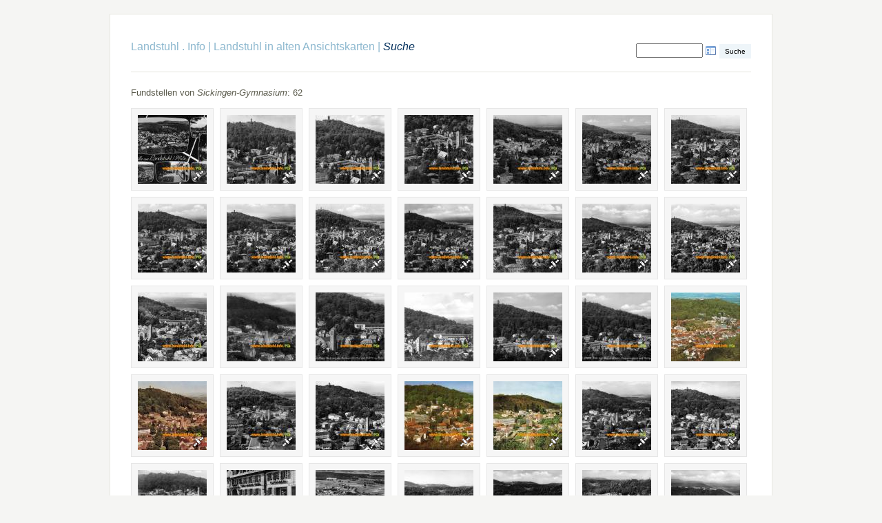

--- FILE ---
content_type: text/html; charset=UTF-8
request_url: https://landstuhl.info/PCs/page/search/tags/Sickingen-Gymnasium
body_size: 4826
content:
<!DOCTYPE html>
<html>
 <head>
  <link rel="shortcut icon" type="image/x-icon" href="/PCs/URH_icon.ico">
  	<script type="text/javascript" src="/PCs/zp-core/js/jquery.js"></script>
		<script type="text/javascript" src="/PCs/zp-core/js/jquery.pagination.js"></script>
	<script type="text/javascript">
		function pageselectCallback(page_index, jq) {
			var items_per_page = 10;
			var max_elem = Math.min((page_index + 1) * items_per_page, $('#comments div.comment').length);
			var newcontent = '';
			for (var i = page_index * items_per_page; i < max_elem; i++) {
				newcontent += '<div class="comment">' + $('#comments div.comment:nth-child(' + (i + 1) + ')').html() + '</div>';
			}
			$('#Commentresult').html(newcontent);
			return false;
		}
		function initPagination() {
			var startPage;
			if (Comm_ID_found) {
				startPage = Math.ceil(current_comment_N /10) - 1;
			} else {
				startPage = 0;
			}
			var num_entries = $('#comments div.comment').length;
			if (num_entries) {
				$(".Pagination").pagination(num_entries, {
					prev_text: "zurück",
					next_text: "weiter",
					callback: pageselectCallback,
					load_first_page: true,
					items_per_page:10, // Show only one item per page
					current_page: startPage
				});
			}
		}
		$(document).ready(function() {
			current_comment_N = $('.comment h4').index($(addrBar_hash)) + 1;
			initPagination();
			if (Comm_ID_found) {
				$(addrBar_hash).scrollToMe();
			}
		});
		var current_comment_N, addrBar_hash = window.location.hash, Comm_ID_found = !addrBar_hash.search(/#zp_comment_id_/);
		jQuery.fn.extend({
			scrollToMe: function() {
				var x = jQuery(this).offset().top - 10;
				jQuery('html,body').animate({scrollTop: x}, 400);
			}});
	</script>
	<meta http-equiv="Cache-control" content="no-cache">
<meta http-equiv="pragma" content="no-cache">
<meta name="keywords" content="">
<meta name="description" content="">
<meta name="revisit-after" content="10 Days">
<meta name="expires" content="Wed, 21 Jan 2026 18:54:29 +0100 GMT">
<link rel="canonical" href="https://landstuhl.info/PCs/page/search/">
  <title>Suche | Landstuhl in alten Ansichtskarten | Landstuhl . Info</title>
  <meta charset="UTF-8">
  <link rel="stylesheet" href="/PCs/themes/Ulli/styles/light.css" type="text/css" />
  <link rel="stylesheet" href="/PCs/themes/Ulli/common.css" type="text/css" />
  <meta name="robots" content="noindex,follow,noarchive,noimageindex">
  <link rel="canonical" href="https://landstuhl.info/PCs/">
  <meta name="pinterest" content="nopin" description = "Sorry, you can't Pin from my website!">
  <meta name="viewport" width="800">
  <meta property="fb:pages" content="554802554681514"> 
 </head>
 <body>
  <div id="main">
   <div id="gallerytitle">
		<script type="text/javascript" src="/PCs/zp-core/js/admin.js"></script>
			<div id="search">
		<!-- search form -->
		<form method="post" action="/PCs/page/search/" id="search_form">
			<script type="text/javascript">
			// <!-- <![CDATA[
			var within = 0;
			function search_(way) {
				within = way;
				if (way) {
					$('#search_submit').attr('title', 'Suche innerhalb bisheriger Treffer');
				} else {
					lastsearch = '';
					$('#search_submit').attr('title', 'Suche');
				}
				$('#search_input').val('');
			}
			$('#search_form').submit(function() {
				if (within) {
					var newsearch = $.trim($('#search_input').val());
					if (newsearch.substring(newsearch.length - 1) == ',') {
						newsearch = newsearch.substr(0, newsearch.length - 1);
					}
					if (newsearch.length > 0) {
						$('#search_input').val('(Sickingen-Gymnasium) AND (' + newsearch + ')');
					} else {
						$('#search_input').val('Sickingen-Gymnasium');
					}
				}
				return true;
			});
    $(document).ready(function() {
      $( $("#checkall_searchfields") ).on( "click", function() {
        $("#searchextrashow :checkbox").prop("checked", $("#checkall_searchfields").prop("checked") );
      });
    });
			// ]]> -->
			</script>
						<div>
				<span class="tagSuggestContainer">
					<input type="text" name="words" value="" id="search_input" size="10" />
				</span>
									<a class="toggle_searchextrashow" href="#"><img src="/PCs/zp-core/images/searchfields_icon.png" title="Sucheinstellungen" alt="Felder" id="searchfields_icon" /></a>
					<script>
						$(".toggle_searchextrashow").click(function(event) {
							event.preventDefault();
							$("#searchextrashow").toggle();
						});
					</script>
								<input type="submit" value="Suche" title="Suche" class="button buttons" id="search_submit"  data-role="none" />
								<br />
									<div style="display:none;" id="searchextrashow">
													<label>
								<input type="radio" name="search_within" id="search_within-1" value="1" onclick="search_(1);" />
								Innerhalb							</label>
							<label>
								<input type="radio" name="search_within" id="search_within-0" value="1" checked="checked" onclick="search_(0);" />
								Neu							</label>
														<ul>
        <li><label><input type="checkbox" name="checkall_searchfields" id="checkall_searchfields" checked="checked">* Alle aus-/abwählen *</label></li>
								<li><label><input id="SEARCH_desc" name="SEARCH_desc" type="checkbox" value="desc"  /> Beschreibung</label></li>
<li><label><input id="SEARCH_filename" name="SEARCH_filename" type="checkbox" value="filename"  /> Datei-/Ordnername</label></li>
<li><label><input id="SEARCH_tags" name="SEARCH_tags" type="checkbox" checked="checked"  value="tags"  /> Schlagwörter</label></li>
<li><label><input id="SEARCH_title" name="SEARCH_title" type="checkbox" value="title"  /> Titel</label></li>
							</ul>
												</div>
								</div>
		</form>
	</div><!-- end of search form -->
	 <h2><span>
<a href="https://landstuhl.info" title="Zurück zur Hauptseite">Landstuhl . Info</a><span class="aftertext"> | </span> <a href="/PCs/" title="Gallery Index">Landstuhl in alten Ansichtskarten</a> | </span>
<em>Suche</em>    </h2>
   </div>
   <div id="padbox">
<p>Fundstellen von <em>Sickingen-Gymnasium</em>: 62</p> <div id="albums">
 </div>
 <div id="images">
 <div class="image"><div class="imagethumb"><a target='_top' href="/PCs/URH0242" title="Grüße aus Landstuhl"><!--IMAGE--><!--uiui--><!--size--><!--WMlandstuhl_info_PC--><span class="flag_thumbnail" style="position:relative; display:block;">
<img alt="Grüße aus Landstuhl" title="Grüße aus Landstuhl" loading="lazy" src="/PCs/cache/Landstuhl/c1def2f6da0126c925c4e82ef955430911d859f6.0030_URH_thumb_cw1032_ch1032_cx310_cy4_landstuhl_info_PC.jpg?cached=1660843588" width="100" height="100" />
<img src="/PCs/zp-core/zp-extensions/flag_thumbnail/GPS.png" class="imageasflag" alt="" style="position: absolute;bottom: 4px;right: 4px;"/>
</span>
</a></div></div>
 <div class="image"><div class="imagethumb"><a target='_top' href="/PCs/URH04730" title="Blick zum Bismarckturm"><!--IMAGE--><!--uiui--><!--size--><!--WMlandstuhl_info_PC--><span class="flag_thumbnail" style="position:relative; display:block;">
<img alt="Blick zum Bismarckturm" title="Blick zum Bismarckturm" loading="lazy" src="/PCs/cache/Landstuhl/1caf06f7a7284d0d015d6a91c3d9772547c5e322.0591_URH_thumb_cw1043_ch1043_cy61_landstuhl_info_PC.jpg?cached=1660843601" width="100" height="100" />
<img src="/PCs/zp-core/zp-extensions/flag_thumbnail/GPS.png" class="imageasflag" alt="" style="position: absolute;bottom: 4px;right: 4px;"/>
</span>
</a></div></div>
 <div class="image"><div class="imagethumb"><a target='_top' href="/PCs/URH08626" title="Blick zum Bismarckturm"><!--IMAGE--><!--uiui--><!--size--><!--WMlandstuhl_info_PC--><span class="flag_thumbnail" style="position:relative; display:block;">
<img alt="Blick zum Bismarckturm" title="Blick zum Bismarckturm" loading="lazy" src="/PCs/cache/Landstuhl/9c69af0ee5bb016edf7f026800d98fdb93783f62.1078_URH_thumb_cw1036_ch1036_cy41_landstuhl_info_PC.jpg?cached=1661360897" width="100" height="100" />
<img src="/PCs/zp-core/zp-extensions/flag_thumbnail/GPS.png" class="imageasflag" alt="" style="position: absolute;bottom: 4px;right: 4px;"/>
</span>
</a></div></div>
 <div class="image"><div class="imagethumb"><a target='_top' href="/PCs/URH06498" title="Landstuhl"><!--IMAGE--><!--uiui--><!--size--><!--WMlandstuhl_info_PC--><span class="flag_thumbnail" style="position:relative; display:block;">
<img alt="Landstuhl" title="Landstuhl" loading="lazy" src="/PCs/cache/Landstuhl/473ae60de4ca80291b8a08bf0e8cf2c3ec3d6a9c.0812_URH_thumb_cw1043_ch1043_cy440_landstuhl_info_PC.jpg?cached=1662501827" width="100" height="100" />
<img src="/PCs/zp-core/zp-extensions/flag_thumbnail/GPS.png" class="imageasflag" alt="" style="position: absolute;bottom: 4px;right: 4px;"/>
</span>
</a></div></div>
 <div class="image"><div class="imagethumb"><a target='_top' href="/PCs/URH07994" title="Blick zum Bismarckturm"><!--IMAGE--><!--uiui--><!--size--><!--WMlandstuhl_info_PC--><span class="flag_thumbnail" style="position:relative; display:block;">
<img alt="Blick zum Bismarckturm" title="Blick zum Bismarckturm" loading="lazy" src="/PCs/cache/Landstuhl/a4a3c38650c313b1d4828f2fa177909a0feec4f3.0999_URH_thumb_cw1040_ch1040_cx88_landstuhl_info_PC.jpg?cached=1660843601" width="100" height="100" />
<img src="/PCs/zp-core/zp-extensions/flag_thumbnail/GPS.png" class="imageasflag" alt="" style="position: absolute;bottom: 4px;right: 4px;"/>
</span>
</a></div></div>
 <div class="image"><div class="imagethumb"><a target='_top' href="/PCs/URH02346" title="Landstuhl"><!--IMAGE--><!--uiui--><!--size--><!--WMlandstuhl_info_PC--><span class="flag_thumbnail" style="position:relative; display:block;">
<img alt="Landstuhl" title="Landstuhl" loading="lazy" src="/PCs/cache/Landstuhl/577e0be8ac3c16af13fbe4803f1378cf221e5167.0293_URH_thumb_cw984_ch984_cx468_cy21_landstuhl_info_PC.jpg?cached=1663138386" width="100" height="100" />
<img src="/PCs/zp-core/zp-extensions/flag_thumbnail/GPS.png" class="imageasflag" alt="" style="position: absolute;bottom: 4px;right: 4px;"/>
</span>
</a></div></div>
 <div class="image"><div class="imagethumb"><a target='_top' href="/PCs/URH02706" title="Landstuhl"><!--IMAGE--><!--uiui--><!--size--><!--WMlandstuhl_info_PC--><span class="flag_thumbnail" style="position:relative; display:block;">
<img alt="Landstuhl" title="Landstuhl" loading="lazy" src="/PCs/cache/Landstuhl/617783a7f5657566dc32e41715bc83304ca63e3e.0338_URH_thumb_cw1044_ch1044_cx119_landstuhl_info_PC.jpg?cached=1660843601" width="100" height="100" />
<img src="/PCs/zp-core/zp-extensions/flag_thumbnail/GPS.png" class="imageasflag" alt="" style="position: absolute;bottom: 4px;right: 4px;"/>
</span>
</a></div></div>
 <div class="image"><div class="imagethumb"><a target='_top' href="/PCs/URH09330" title="Landstuhl"><!--IMAGE--><!--uiui--><!--size--><!--WMlandstuhl_info_PC--><span class="flag_thumbnail" style="position:relative; display:block;">
<img alt="Landstuhl" title="Landstuhl" loading="lazy" src="/PCs/cache/Landstuhl/5eef3e7c9ae17de94f42741c83e831647ee95787.1166_URH_thumb_cw1022_ch1022_cx49_cy12_landstuhl_info_PC.jpg?cached=1661311636" width="100" height="100" />
<img src="/PCs/zp-core/zp-extensions/flag_thumbnail/GPS.png" class="imageasflag" alt="" style="position: absolute;bottom: 4px;right: 4px;"/>
</span>
</a></div></div>
 <div class="image"><div class="imagethumb"><a target='_top' href="/PCs/URH05618" title="Landstuhl"><!--IMAGE--><!--uiui--><!--size--><!--WMlandstuhl_info_PC--><span class="flag_thumbnail" style="position:relative; display:block;">
<img alt="Landstuhl" title="Landstuhl" loading="lazy" src="/PCs/cache/Landstuhl/33c320f4ec79176de1f48f46ff883ec24fc45eb9.0702_URH_thumb_cw1038_ch1038_cx231_landstuhl_info_PC.jpg?cached=1663138387" width="100" height="100" />
<img src="/PCs/zp-core/zp-extensions/flag_thumbnail/GPS.png" class="imageasflag" alt="" style="position: absolute;bottom: 4px;right: 4px;"/>
</span>
</a></div></div>
 <div class="image"><div class="imagethumb"><a target='_top' href="/PCs/URH098" title="Landstuhl - Blick zum Bismarckturm"><!--IMAGE--><!--uiui--><!--size--><!--WMlandstuhl_info_PC--><span class="flag_thumbnail" style="position:relative; display:block;">
<img alt="Landstuhl - Blick zum Bismarckturm" title="Landstuhl - Blick zum Bismarckturm" loading="lazy" src="/PCs/cache/Landstuhl/3063aa9232fba4284f7a78ff19d60128abf85016.0012_URH_thumb_cw1032_ch1032_cx267_landstuhl_info_PC.jpg?cached=1663138387" width="100" height="100" />
<img src="/PCs/zp-core/zp-extensions/flag_thumbnail/GPS.png" class="imageasflag" alt="" style="position: absolute;bottom: 4px;right: 4px;"/>
</span>
</a></div></div>
 <div class="image"><div class="imagethumb"><a target='_top' href="/PCs/URH05074" title="Kurstadt Landstuhl"><!--IMAGE--><!--uiui--><!--size--><!--WMlandstuhl_info_PC--><span class="flag_thumbnail" style="position:relative; display:block;">
<img alt="Kurstadt Landstuhl" title="Kurstadt Landstuhl" loading="lazy" src="/PCs/cache/Landstuhl/a8efec939407eda655b746dde0e77a0293931e71.0634_URH_thumb_cw1214_ch1214_cx222_landstuhl_info_PC.jpg?cached=1663138388" width="100" height="100" />
<img src="/PCs/zp-core/zp-extensions/flag_thumbnail/GPS.png" class="imageasflag" alt="" style="position: absolute;bottom: 4px;right: 4px;"/>
</span>
</a></div></div>
 <div class="image"><div class="imagethumb"><a target='_top' href="/PCs/URH07138" title="Landstuhl"><!--IMAGE--><!--uiui--><!--size--><!--WMlandstuhl_info_PC--><span class="flag_thumbnail" style="position:relative; display:block;">
<img alt="Landstuhl" title="Landstuhl" loading="lazy" src="/PCs/cache/Landstuhl/b770e0d74052055f0685aec8edf7a9f71298639f.0892_URH_thumb_cw921_ch921_cx149_cy42_landstuhl_info_PC.jpg?cached=1663138387" width="100" height="100" />
<img src="/PCs/zp-core/zp-extensions/flag_thumbnail/GPS.png" class="imageasflag" alt="" style="position: absolute;bottom: 4px;right: 4px;"/>
</span>
</a></div></div>
 <div class="image"><div class="imagethumb"><a target='_top' href="/PCs/URH06610" title="Landstuhl"><!--IMAGE--><!--uiui--><!--size--><!--WMlandstuhl_info_PC--><span class="flag_thumbnail" style="position:relative; display:block;">
<img alt="Landstuhl" title="Landstuhl" loading="lazy" src="/PCs/cache/Landstuhl/c52150b37bc15ec5ab1d48260edbde651f04e67e.0826_URH_thumb_cw1044_ch1044_cx139_landstuhl_info_PC.jpg?cached=1663138387" width="100" height="100" />
<img src="/PCs/zp-core/zp-extensions/flag_thumbnail/GPS.png" class="imageasflag" alt="" style="position: absolute;bottom: 4px;right: 4px;"/>
</span>
</a></div></div>
 <div class="image"><div class="imagethumb"><a target='_top' href="/PCs/URH06858" title="Landstuhl"><!--IMAGE--><!--uiui--><!--size--><!--WMlandstuhl_info_PC--><span class="flag_thumbnail" style="position:relative; display:block;">
<img alt="Landstuhl" title="Landstuhl" loading="lazy" src="/PCs/cache/Landstuhl/c85688e549976decaf5d40e37394402f40e5e68a.0857_URH_thumb_cw1047_ch1047_cx231_landstuhl_info_PC.jpg?cached=1663138387" width="100" height="100" />
<img src="/PCs/zp-core/zp-extensions/flag_thumbnail/GPS.png" class="imageasflag" alt="" style="position: absolute;bottom: 4px;right: 4px;"/>
</span>
</a></div></div>
 <div class="image"><div class="imagethumb"><a target='_top' href="/PCs/URH06210" title="Landstuhl"><!--IMAGE--><!--uiui--><!--size--><!--WMlandstuhl_info_PC--><span class="flag_thumbnail" style="position:relative; display:block;">
<img alt="Landstuhl" title="Landstuhl" loading="lazy" src="/PCs/cache/Landstuhl/2b7ef4ad9cdf9376eb03ac8d245bc7629769b526.0776_URH_thumb_cw1052_ch1052_cx29_landstuhl_info_PC.jpg?cached=1663138387" width="100" height="100" />
</span>
</a></div></div>
 <div class="image"><div class="imagethumb"><a target='_top' href="/PCs/URH06202" title="Landstuhl"><!--IMAGE--><!--uiui--><!--size--><!--WMlandstuhl_info_PC--><span class="flag_thumbnail" style="position:relative; display:block;">
<img alt="Landstuhl" title="Landstuhl" loading="lazy" src="/PCs/cache/Landstuhl/e48c4f1b592e8d5a39164d7a7daf66d4ae5a5852.0775_URH_thumb_cw1054_ch1054_cx79_landstuhl_info_PC.jpg?cached=1663138387" width="100" height="100" />
</span>
</a></div></div>
 <div class="image"><div class="imagethumb"><a target='_top' href="/PCs/URH04066" title="Blick auf die HeligGeistKirche und das ProGymnasium"><!--IMAGE--><!--uiui--><!--size--><!--WMlandstuhl_info_PC--><span class="flag_thumbnail" style="position:relative; display:block;">
<img alt="Blick auf die HeligGeistKirche und das ProGymnasium" title="Blick auf die HeligGeistKirche und das ProGymnasium" loading="lazy" src="/PCs/cache/Landstuhl/5b464b07c08b7e94d6cb559e3139cb4ce5426e8a.0508_URH_thumb_cw1041_ch1041_cx183_landstuhl_info_PC.jpg?cached=1663138388" width="100" height="100" />
</span>
</a></div></div>
 <div class="image"><div class="imagethumb"><a target='_top' href="/PCs/URH012098" title="Blick zum Bismarckturm, Progymnasium u. Heiligeistkirche"><!--IMAGE--><!--uiui--><!--size--><!--WMlandstuhl_info_PC--><span class="flag_thumbnail" style="position:relative; display:block;">
<img alt="Blick zum Bismarckturm, Progymnasium u. Heiligeistkirche" title="Blick zum Bismarckturm, Progymnasium u. Heiligeistkirche" loading="lazy" src="/PCs/cache/Landstuhl/e24e3fd9e1791f341510baf140064e77c386a1c2.1512_URH_thumb_cw1027_ch1027_cx552_landstuhl_info_PC.jpg?cached=1746373392" width="100" height="100" />
</span>
</a></div></div>
 <div class="image"><div class="imagethumb"><a target='_top' href="/PCs/URH09050" title="Blick z. Bismarckturm, Progymnasium u. Heiliggeistkirche"><!--IMAGE--><!--uiui--><!--size--><!--WMlandstuhl_info_PC--><span class="flag_thumbnail" style="position:relative; display:block;">
<img alt="Blick z. Bismarckturm, Progymnasium u. Heiliggeistkirche" title="Blick z. Bismarckturm, Progymnasium u. Heiliggeistkirche" loading="lazy" src="/PCs/cache/Landstuhl/39653e07a11a2d9af8aac354d81751b0c1a17286.1131_URH_thumb_cw1036_ch1036_cx157_landstuhl_info_PC.jpg?cached=1663138388" width="100" height="100" />
<img src="/PCs/zp-core/zp-extensions/flag_thumbnail/GPS.png" class="imageasflag" alt="" style="position: absolute;bottom: 4px;right: 4px;"/>
</span>
</a></div></div>
 <div class="image"><div class="imagethumb"><a target='_top' href="/PCs/URH08826" title="Blick zum Bismarckturm, Progymnasium und Heilig-Geist-Kirche"><!--IMAGE--><!--uiui--><!--size--><!--WMlandstuhl_info_PC--><span class="flag_thumbnail" style="position:relative; display:block;">
<img alt="Blick zum Bismarckturm, Progymnasium und Heilig-Geist-Kirche" title="Blick zum Bismarckturm, Progymnasium und Heilig-Geist-Kirche" loading="lazy" src="/PCs/cache/Landstuhl/05aaeb2d86c2ae27d43a51ade9f85410fe4a18ef.1103_URH_thumb_cw1027_ch1027_cx208_landstuhl_info_PC.jpg?cached=1663138388" width="100" height="100" />
</span>
</a></div></div>
 <div class="image"><div class="imagethumb"><a target='_top' href="/PCs/URH09122" title="Landstuhl"><!--IMAGE--><!--uiui--><!--size--><!--WMlandstuhl_info_PC--><span class="flag_thumbnail" style="position:relative; display:block;">
<img alt="Landstuhl" title="Landstuhl" loading="lazy" src="/PCs/cache/Landstuhl/6c9165661b95fd228f28816fab21d75760a5146e.1140_URH_thumb_cw1216_ch1216_cx110_landstuhl_info_PC.jpg?cached=1661311528" width="100" height="100" />
</span>
</a></div></div>
 <div class="image"><div class="imagethumb"><a target='_top' href="/PCs/URH0874" title="Blick zum Bismarckturm"><!--IMAGE--><!--uiui--><!--size--><!--WMlandstuhl_info_PC--><span class="flag_thumbnail" style="position:relative; display:block;">
<img alt="Blick zum Bismarckturm" title="Blick zum Bismarckturm" loading="lazy" src="/PCs/cache/Landstuhl/24509e41a2a9c0d8160da7b6987442fa12b5d5a3.0109_URH_thumb_cw1232_ch1232_cx344_landstuhl_info_PC.jpg?cached=1662501934" width="100" height="100" />
<img src="/PCs/zp-core/zp-extensions/flag_thumbnail/GPS.png" class="imageasflag" alt="" style="position: absolute;bottom: 4px;right: 4px;"/>
</span>
</a></div></div>
 <div class="image"><div class="imagethumb"><a target='_top' href="/PCs/URH04386" title="Landstuhl"><!--IMAGE--><!--uiui--><!--size--><!--WMlandstuhl_info_PC--><span class="flag_thumbnail" style="position:relative; display:block;">
<img alt="Landstuhl" title="Landstuhl" loading="lazy" src="/PCs/cache/Landstuhl/5471db028b342ebe7ad1e32b576d7d253c476275.0548_URH_thumb_cw1024_ch1024_cx555_landstuhl_info_PC.jpg?cached=1662501934" width="100" height="100" />
<img src="/PCs/zp-core/zp-extensions/flag_thumbnail/GPS.png" class="imageasflag" alt="" style="position: absolute;bottom: 4px;right: 4px;"/>
</span>
</a></div></div>
 <div class="image"><div class="imagethumb"><a target='_top' href="/PCs/URH03290" title="Landstuhl"><!--IMAGE--><!--uiui--><!--size--><!--WMlandstuhl_info_PC--><span class="flag_thumbnail" style="position:relative; display:block;">
<img alt="Landstuhl" title="Landstuhl" loading="lazy" src="/PCs/cache/Landstuhl/43b42d31a1e970a6f0773078d81c174daa8aed40.0411_URH_thumb_cw1009_ch1009_cx239_landstuhl_info_PC.jpg?cached=1662501934" width="100" height="100" />
<img src="/PCs/zp-core/zp-extensions/flag_thumbnail/GPS.png" class="imageasflag" alt="" style="position: absolute;bottom: 4px;right: 4px;"/>
</span>
</a></div></div>
 <div class="image"><div class="imagethumb"><a target='_top' href="/PCs/URH0906" title="Landstuhl - Teilansicht"><!--IMAGE--><!--uiui--><!--size--><!--WMlandstuhl_info_PC--><span class="flag_thumbnail" style="position:relative; display:block;">
<img alt="Landstuhl - Teilansicht" title="Landstuhl - Teilansicht" loading="lazy" src="/PCs/cache/Landstuhl/312066ce59782778aa7cc32492b024170d627442.0113_URH_thumb_cw1222_ch1222_cx13_landstuhl_info_PC.jpg?cached=1662501934" width="100" height="100" />
<img src="/PCs/zp-core/zp-extensions/flag_thumbnail/GPS.png" class="imageasflag" alt="" style="position: absolute;bottom: 4px;right: 4px;"/>
</span>
</a></div></div>
 <div class="image"><div class="imagethumb"><a target='_top' href="/PCs/URH0962" title="Landstuhl"><!--IMAGE--><!--uiui--><!--size--><!--WMlandstuhl_info_PC--><span class="flag_thumbnail" style="position:relative; display:block;">
<img alt="Landstuhl" title="Landstuhl" loading="lazy" src="/PCs/cache/Landstuhl/694282cb301dca476c2bae9dc1b35e89fb620366.0120_URH_thumb_cw1225_ch1225_cx70_landstuhl_info_PC.jpg?cached=1662501934" width="100" height="100" />
<img src="/PCs/zp-core/zp-extensions/flag_thumbnail/GPS.png" class="imageasflag" alt="" style="position: absolute;bottom: 4px;right: 4px;"/>
</span>
</a></div></div>
 <div class="image"><div class="imagethumb"><a target='_top' href="/PCs/URH03242" title="Landstuhl mit Bismarckturm"><!--IMAGE--><!--uiui--><!--size--><!--WMlandstuhl_info_PC--><span class="flag_thumbnail" style="position:relative; display:block;">
<img alt="Landstuhl mit Bismarckturm" title="Landstuhl mit Bismarckturm" loading="lazy" src="/PCs/cache/Landstuhl/aa56680344a89858eeca62fdafd4184625de3797.0405_URH_thumb_cw1007_ch1007_cx269_landstuhl_info_PC.jpg?cached=1662501935" width="100" height="100" />
<img src="/PCs/zp-core/zp-extensions/flag_thumbnail/GPS.png" class="imageasflag" alt="" style="position: absolute;bottom: 4px;right: 4px;"/>
</span>
</a></div></div>
 <div class="image"><div class="imagethumb"><a target='_top' href="/PCs/URH04402" title="Landstuhl"><!--IMAGE--><!--uiui--><!--size--><!--WMlandstuhl_info_PC--><span class="flag_thumbnail" style="position:relative; display:block;">
<img alt="Landstuhl" title="Landstuhl" loading="lazy" src="/PCs/cache/Landstuhl/baaea7ca9858529e1a554f76a6f555101ef697e1.0550_URH_thumb_cw1218_ch1218_cx240_landstuhl_info_PC.jpg?cached=1662501935" width="100" height="100" />
<img src="/PCs/zp-core/zp-extensions/flag_thumbnail/GPS.png" class="imageasflag" alt="" style="position: absolute;bottom: 4px;right: 4px;"/>
</span>
</a></div></div>
 <div class="image"><div class="imagethumb"><a target='_top' href="/PCs/URH06010" title="Landstuhl"><!--IMAGE--><!--uiui--><!--size--><!--WMlandstuhl_info_PC--><span class="flag_thumbnail" style="position:relative; display:block;">
<img alt="Landstuhl" title="Landstuhl" loading="lazy" src="/PCs/cache/Landstuhl/10fa72f42acac3e8ec8b642699d426c88192e00c.0751_URH_thumb_cw1038_ch1038_landstuhl_info_PC.jpg?cached=1674656151" width="100" height="100" />
</span>
</a></div></div>
 <div class="image"><div class="imagethumb"><a target='_top' href="/PCs/URH0226" title="Palais Sickingen"><!--IMAGE--><!--uiui--><!--size--><!--WMlandstuhl_info_PC--><span class="flag_thumbnail" style="position:relative; display:block;">
<img alt="Palais Sickingen" title="Palais Sickingen" loading="lazy" src="/PCs/cache/Landstuhl/348e7f5df8939459ac6e451bf97a8a4ddb793f13.0028_URH_thumb_cw1144_ch1144_cx35_cy326_landstuhl_info_PC.jpg?cached=1667121589" width="100" height="100" />
<img src="/PCs/zp-core/zp-extensions/flag_thumbnail/GPS.png" class="imageasflag" alt="" style="position: absolute;bottom: 4px;right: 4px;"/>
</span>
</a></div></div>
 <div class="image"><div class="imagethumb"><a target='_top' href="/PCs/URH04322" title="Kurstadt Landstuhl"><!--IMAGE--><!--uiui--><!--size--><!--WMlandstuhl_info_PC--><span class="flag_thumbnail" style="position:relative; display:block;">
<img alt="Kurstadt Landstuhl" title="Kurstadt Landstuhl" loading="lazy" src="/PCs/cache/Landstuhl/95d71d260297efcec8dfa8c660047eaa201b3ebf.0540_URH_thumb_cw1033_ch1033_cx289_landstuhl_info_PC.jpg?cached=1669915456" width="100" height="100" />
</span>
</a></div></div>
 <div class="image"><div class="imagethumb"><a target='_top' href="/PCs/URH02154" title="Landstuhl - Blick "><!--IMAGE--><!--uiui--><!--size--><!--WMlandstuhl_info_PC--><span class="flag_thumbnail" style="position:relative; display:block;">
<img alt="Landstuhl - Blick " title="Landstuhl - Blick " loading="lazy" src="/PCs/cache/Landstuhl/664a3d77bc99c59cd42e12684631d7871a256484.0269_URH_thumb_cw1136_ch1136_cx251_landstuhl_info_PC.jpg?cached=1661311542" width="100" height="100" />
</span>
</a></div></div>
 <div class="image"><div class="imagethumb"><a target='_top' href="/PCs/URH09714" title="Kurstadt Landstuhl"><!--IMAGE--><!--uiui--><!--size--><!--WMlandstuhl_info_PC--><span class="flag_thumbnail" style="position:relative; display:block;">
<img alt="Kurstadt Landstuhl" title="Kurstadt Landstuhl" loading="lazy" src="/PCs/cache/Landstuhl/2899ece217bc8321abd4865c0f0fd5d827595cae.1214_URH_thumb_cw1044_ch1044_cx304_landstuhl_info_PC.jpg?cached=1665362848" width="100" height="100" />
</span>
</a></div></div>
 <div class="image"><div class="imagethumb"><a target='_top' href="/PCs/URH05962" title="Kurstadt Landstuhl"><!--IMAGE--><!--uiui--><!--size--><!--WMlandstuhl_info_PC--><span class="flag_thumbnail" style="position:relative; display:block;">
<img alt="Kurstadt Landstuhl" title="Kurstadt Landstuhl" loading="lazy" src="/PCs/cache/Landstuhl/613fa22e3b34d67c9d0fd3e29d90a8bc0a2a0f2f.0745_URH_thumb_cw1032_ch1032_cx295_landstuhl_info_PC.jpg?cached=1661311497" width="100" height="100" />
</span>
</a></div></div>
 <div class="image"><div class="imagethumb"><a target='_top' href="/PCs/URH04186" title="Landstuhl"><!--IMAGE--><!--uiui--><!--size--><!--WMlandstuhl_info_PC--><span class="flag_thumbnail" style="position:relative; display:block;">
<img alt="Landstuhl" title="Landstuhl" loading="lazy" src="/PCs/cache/Landstuhl/887920308167451efbf9d4467a7430eb5b698f5f.0523_URH_thumb_cw1222_ch1222_cx293_landstuhl_info_PC.jpg?cached=1665362849" width="100" height="100" />
</span>
</a></div></div>
 </div>
 <br class="clearall" />
		<div  class="pagelist">
			<ul class="pagelist">
									<li class="prev">
													<span class="disabledlink">« zurück</span>
												</li>
										<li class="current">
								1					</li>
										<li>
						<a href="/PCs/page/search/tags/Sickingen-Gymnasium/2/" title="Seite 2">2</a>					</li>
										<li class="next">
						<a href="/PCs/page/search/tags/Sickingen-Gymnasium/2/" title="Nächste Seite">weiter »</a>					</li>
								</ul>
		</div>
		 </div>
 </div>
 <div id="credit">
<a href="/PCs/page/archive/"  title="Archiv">Archiv</a> </div>
 </body>
</html>
<!-- zenphoto version 1.5.9 -->
<!-- Zenphoto-Skript-Ausführung end:0,0857 Sekunden -->
